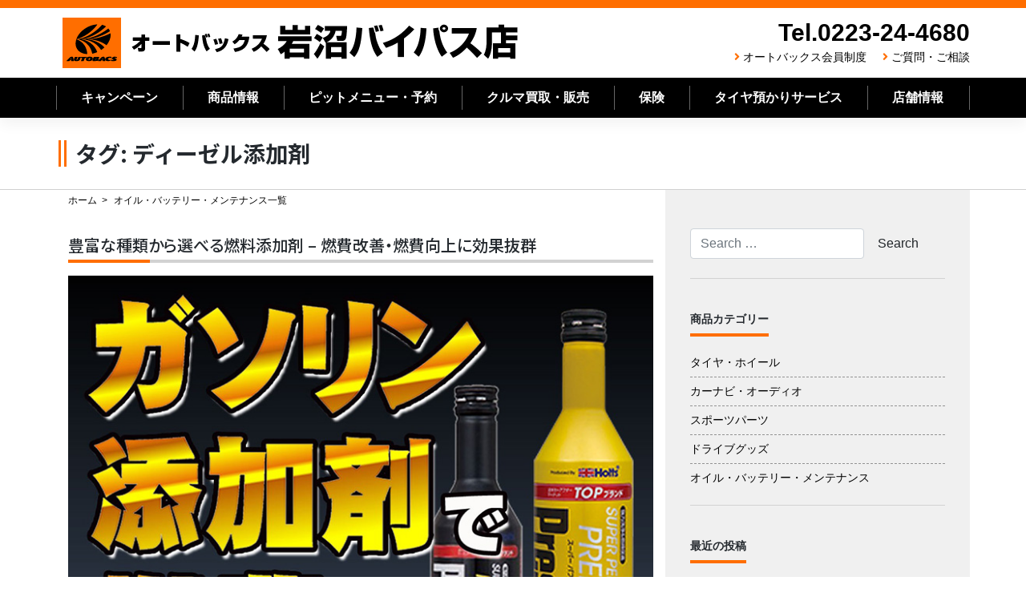

--- FILE ---
content_type: text/html; charset=UTF-8
request_url: https://ab-iwanuma.com/tag/%E3%83%87%E3%82%A3%E3%83%BC%E3%82%BC%E3%83%AB%E6%B7%BB%E5%8A%A0%E5%89%A4/
body_size: 15409
content:
<!--archive.php-->
<!--archive-oil_batt.php-->
<!--header.php-->
<!DOCTYPE html>
<html lang="ja">
<head>
    <meta charset="UTF-8">
    <meta name="viewport" content="width=device-width, initial-scale=1">
    <meta http-equiv="X-UA-Compatible" content="IE=edge">
    <link rel="shortcut icon" href="https://ab-iwanuma.com/favicon.ico" />
    <link rel="profile" href="http://gmpg.org/xfn/11">
    <link rel="pingback" href="https://ab-iwanuma.com/xmlrpc.php">
<title>ディーゼル添加剤 &#8211; オートバックス岩沼バイパス店</title>
<meta name='robots' content='max-image-preview:large' />
<link rel='dns-prefetch' href='//static.addtoany.com' />
<link rel='dns-prefetch' href='//cdn.jsdelivr.net' />
<link rel='dns-prefetch' href='//use.fontawesome.com' />
<link rel="alternate" type="application/rss+xml" title="オートバックス岩沼バイパス店 &raquo; フィード" href="https://ab-iwanuma.com/feed/" />
<link rel="alternate" type="application/rss+xml" title="オートバックス岩沼バイパス店 &raquo; コメントフィード" href="https://ab-iwanuma.com/comments/feed/" />
<link rel="alternate" type="application/rss+xml" title="オートバックス岩沼バイパス店 &raquo; ディーゼル添加剤 タグのフィード" href="https://ab-iwanuma.com/tag/%e3%83%87%e3%82%a3%e3%83%bc%e3%82%bc%e3%83%ab%e6%b7%bb%e5%8a%a0%e5%89%a4/feed/" />
<script type="text/javascript">
/* <![CDATA[ */
window._wpemojiSettings = {"baseUrl":"https:\/\/s.w.org\/images\/core\/emoji\/15.0.3\/72x72\/","ext":".png","svgUrl":"https:\/\/s.w.org\/images\/core\/emoji\/15.0.3\/svg\/","svgExt":".svg","source":{"concatemoji":"https:\/\/ab-iwanuma.com\/wp-includes\/js\/wp-emoji-release.min.js?ver=6.6.4"}};
/*! This file is auto-generated */
!function(i,n){var o,s,e;function c(e){try{var t={supportTests:e,timestamp:(new Date).valueOf()};sessionStorage.setItem(o,JSON.stringify(t))}catch(e){}}function p(e,t,n){e.clearRect(0,0,e.canvas.width,e.canvas.height),e.fillText(t,0,0);var t=new Uint32Array(e.getImageData(0,0,e.canvas.width,e.canvas.height).data),r=(e.clearRect(0,0,e.canvas.width,e.canvas.height),e.fillText(n,0,0),new Uint32Array(e.getImageData(0,0,e.canvas.width,e.canvas.height).data));return t.every(function(e,t){return e===r[t]})}function u(e,t,n){switch(t){case"flag":return n(e,"\ud83c\udff3\ufe0f\u200d\u26a7\ufe0f","\ud83c\udff3\ufe0f\u200b\u26a7\ufe0f")?!1:!n(e,"\ud83c\uddfa\ud83c\uddf3","\ud83c\uddfa\u200b\ud83c\uddf3")&&!n(e,"\ud83c\udff4\udb40\udc67\udb40\udc62\udb40\udc65\udb40\udc6e\udb40\udc67\udb40\udc7f","\ud83c\udff4\u200b\udb40\udc67\u200b\udb40\udc62\u200b\udb40\udc65\u200b\udb40\udc6e\u200b\udb40\udc67\u200b\udb40\udc7f");case"emoji":return!n(e,"\ud83d\udc26\u200d\u2b1b","\ud83d\udc26\u200b\u2b1b")}return!1}function f(e,t,n){var r="undefined"!=typeof WorkerGlobalScope&&self instanceof WorkerGlobalScope?new OffscreenCanvas(300,150):i.createElement("canvas"),a=r.getContext("2d",{willReadFrequently:!0}),o=(a.textBaseline="top",a.font="600 32px Arial",{});return e.forEach(function(e){o[e]=t(a,e,n)}),o}function t(e){var t=i.createElement("script");t.src=e,t.defer=!0,i.head.appendChild(t)}"undefined"!=typeof Promise&&(o="wpEmojiSettingsSupports",s=["flag","emoji"],n.supports={everything:!0,everythingExceptFlag:!0},e=new Promise(function(e){i.addEventListener("DOMContentLoaded",e,{once:!0})}),new Promise(function(t){var n=function(){try{var e=JSON.parse(sessionStorage.getItem(o));if("object"==typeof e&&"number"==typeof e.timestamp&&(new Date).valueOf()<e.timestamp+604800&&"object"==typeof e.supportTests)return e.supportTests}catch(e){}return null}();if(!n){if("undefined"!=typeof Worker&&"undefined"!=typeof OffscreenCanvas&&"undefined"!=typeof URL&&URL.createObjectURL&&"undefined"!=typeof Blob)try{var e="postMessage("+f.toString()+"("+[JSON.stringify(s),u.toString(),p.toString()].join(",")+"));",r=new Blob([e],{type:"text/javascript"}),a=new Worker(URL.createObjectURL(r),{name:"wpTestEmojiSupports"});return void(a.onmessage=function(e){c(n=e.data),a.terminate(),t(n)})}catch(e){}c(n=f(s,u,p))}t(n)}).then(function(e){for(var t in e)n.supports[t]=e[t],n.supports.everything=n.supports.everything&&n.supports[t],"flag"!==t&&(n.supports.everythingExceptFlag=n.supports.everythingExceptFlag&&n.supports[t]);n.supports.everythingExceptFlag=n.supports.everythingExceptFlag&&!n.supports.flag,n.DOMReady=!1,n.readyCallback=function(){n.DOMReady=!0}}).then(function(){return e}).then(function(){var e;n.supports.everything||(n.readyCallback(),(e=n.source||{}).concatemoji?t(e.concatemoji):e.wpemoji&&e.twemoji&&(t(e.twemoji),t(e.wpemoji)))}))}((window,document),window._wpemojiSettings);
/* ]]> */
</script>
<style id='wp-emoji-styles-inline-css' type='text/css'>

	img.wp-smiley, img.emoji {
		display: inline !important;
		border: none !important;
		box-shadow: none !important;
		height: 1em !important;
		width: 1em !important;
		margin: 0 0.07em !important;
		vertical-align: -0.1em !important;
		background: none !important;
		padding: 0 !important;
	}
</style>
<link rel='stylesheet' id='wp-block-library-css' href='https://ab-iwanuma.com/wp-includes/css/dist/block-library/style.min.css?ver=6.6.4' type='text/css' media='all' />
<style id='classic-theme-styles-inline-css' type='text/css'>
/*! This file is auto-generated */
.wp-block-button__link{color:#fff;background-color:#32373c;border-radius:9999px;box-shadow:none;text-decoration:none;padding:calc(.667em + 2px) calc(1.333em + 2px);font-size:1.125em}.wp-block-file__button{background:#32373c;color:#fff;text-decoration:none}
</style>
<style id='global-styles-inline-css' type='text/css'>
:root{--wp--preset--aspect-ratio--square: 1;--wp--preset--aspect-ratio--4-3: 4/3;--wp--preset--aspect-ratio--3-4: 3/4;--wp--preset--aspect-ratio--3-2: 3/2;--wp--preset--aspect-ratio--2-3: 2/3;--wp--preset--aspect-ratio--16-9: 16/9;--wp--preset--aspect-ratio--9-16: 9/16;--wp--preset--color--black: #000000;--wp--preset--color--cyan-bluish-gray: #abb8c3;--wp--preset--color--white: #ffffff;--wp--preset--color--pale-pink: #f78da7;--wp--preset--color--vivid-red: #cf2e2e;--wp--preset--color--luminous-vivid-orange: #ff6900;--wp--preset--color--luminous-vivid-amber: #fcb900;--wp--preset--color--light-green-cyan: #7bdcb5;--wp--preset--color--vivid-green-cyan: #00d084;--wp--preset--color--pale-cyan-blue: #8ed1fc;--wp--preset--color--vivid-cyan-blue: #0693e3;--wp--preset--color--vivid-purple: #9b51e0;--wp--preset--gradient--vivid-cyan-blue-to-vivid-purple: linear-gradient(135deg,rgba(6,147,227,1) 0%,rgb(155,81,224) 100%);--wp--preset--gradient--light-green-cyan-to-vivid-green-cyan: linear-gradient(135deg,rgb(122,220,180) 0%,rgb(0,208,130) 100%);--wp--preset--gradient--luminous-vivid-amber-to-luminous-vivid-orange: linear-gradient(135deg,rgba(252,185,0,1) 0%,rgba(255,105,0,1) 100%);--wp--preset--gradient--luminous-vivid-orange-to-vivid-red: linear-gradient(135deg,rgba(255,105,0,1) 0%,rgb(207,46,46) 100%);--wp--preset--gradient--very-light-gray-to-cyan-bluish-gray: linear-gradient(135deg,rgb(238,238,238) 0%,rgb(169,184,195) 100%);--wp--preset--gradient--cool-to-warm-spectrum: linear-gradient(135deg,rgb(74,234,220) 0%,rgb(151,120,209) 20%,rgb(207,42,186) 40%,rgb(238,44,130) 60%,rgb(251,105,98) 80%,rgb(254,248,76) 100%);--wp--preset--gradient--blush-light-purple: linear-gradient(135deg,rgb(255,206,236) 0%,rgb(152,150,240) 100%);--wp--preset--gradient--blush-bordeaux: linear-gradient(135deg,rgb(254,205,165) 0%,rgb(254,45,45) 50%,rgb(107,0,62) 100%);--wp--preset--gradient--luminous-dusk: linear-gradient(135deg,rgb(255,203,112) 0%,rgb(199,81,192) 50%,rgb(65,88,208) 100%);--wp--preset--gradient--pale-ocean: linear-gradient(135deg,rgb(255,245,203) 0%,rgb(182,227,212) 50%,rgb(51,167,181) 100%);--wp--preset--gradient--electric-grass: linear-gradient(135deg,rgb(202,248,128) 0%,rgb(113,206,126) 100%);--wp--preset--gradient--midnight: linear-gradient(135deg,rgb(2,3,129) 0%,rgb(40,116,252) 100%);--wp--preset--font-size--small: 13px;--wp--preset--font-size--medium: 20px;--wp--preset--font-size--large: 36px;--wp--preset--font-size--x-large: 42px;--wp--preset--spacing--20: 0.44rem;--wp--preset--spacing--30: 0.67rem;--wp--preset--spacing--40: 1rem;--wp--preset--spacing--50: 1.5rem;--wp--preset--spacing--60: 2.25rem;--wp--preset--spacing--70: 3.38rem;--wp--preset--spacing--80: 5.06rem;--wp--preset--shadow--natural: 6px 6px 9px rgba(0, 0, 0, 0.2);--wp--preset--shadow--deep: 12px 12px 50px rgba(0, 0, 0, 0.4);--wp--preset--shadow--sharp: 6px 6px 0px rgba(0, 0, 0, 0.2);--wp--preset--shadow--outlined: 6px 6px 0px -3px rgba(255, 255, 255, 1), 6px 6px rgba(0, 0, 0, 1);--wp--preset--shadow--crisp: 6px 6px 0px rgba(0, 0, 0, 1);}:where(.is-layout-flex){gap: 0.5em;}:where(.is-layout-grid){gap: 0.5em;}body .is-layout-flex{display: flex;}.is-layout-flex{flex-wrap: wrap;align-items: center;}.is-layout-flex > :is(*, div){margin: 0;}body .is-layout-grid{display: grid;}.is-layout-grid > :is(*, div){margin: 0;}:where(.wp-block-columns.is-layout-flex){gap: 2em;}:where(.wp-block-columns.is-layout-grid){gap: 2em;}:where(.wp-block-post-template.is-layout-flex){gap: 1.25em;}:where(.wp-block-post-template.is-layout-grid){gap: 1.25em;}.has-black-color{color: var(--wp--preset--color--black) !important;}.has-cyan-bluish-gray-color{color: var(--wp--preset--color--cyan-bluish-gray) !important;}.has-white-color{color: var(--wp--preset--color--white) !important;}.has-pale-pink-color{color: var(--wp--preset--color--pale-pink) !important;}.has-vivid-red-color{color: var(--wp--preset--color--vivid-red) !important;}.has-luminous-vivid-orange-color{color: var(--wp--preset--color--luminous-vivid-orange) !important;}.has-luminous-vivid-amber-color{color: var(--wp--preset--color--luminous-vivid-amber) !important;}.has-light-green-cyan-color{color: var(--wp--preset--color--light-green-cyan) !important;}.has-vivid-green-cyan-color{color: var(--wp--preset--color--vivid-green-cyan) !important;}.has-pale-cyan-blue-color{color: var(--wp--preset--color--pale-cyan-blue) !important;}.has-vivid-cyan-blue-color{color: var(--wp--preset--color--vivid-cyan-blue) !important;}.has-vivid-purple-color{color: var(--wp--preset--color--vivid-purple) !important;}.has-black-background-color{background-color: var(--wp--preset--color--black) !important;}.has-cyan-bluish-gray-background-color{background-color: var(--wp--preset--color--cyan-bluish-gray) !important;}.has-white-background-color{background-color: var(--wp--preset--color--white) !important;}.has-pale-pink-background-color{background-color: var(--wp--preset--color--pale-pink) !important;}.has-vivid-red-background-color{background-color: var(--wp--preset--color--vivid-red) !important;}.has-luminous-vivid-orange-background-color{background-color: var(--wp--preset--color--luminous-vivid-orange) !important;}.has-luminous-vivid-amber-background-color{background-color: var(--wp--preset--color--luminous-vivid-amber) !important;}.has-light-green-cyan-background-color{background-color: var(--wp--preset--color--light-green-cyan) !important;}.has-vivid-green-cyan-background-color{background-color: var(--wp--preset--color--vivid-green-cyan) !important;}.has-pale-cyan-blue-background-color{background-color: var(--wp--preset--color--pale-cyan-blue) !important;}.has-vivid-cyan-blue-background-color{background-color: var(--wp--preset--color--vivid-cyan-blue) !important;}.has-vivid-purple-background-color{background-color: var(--wp--preset--color--vivid-purple) !important;}.has-black-border-color{border-color: var(--wp--preset--color--black) !important;}.has-cyan-bluish-gray-border-color{border-color: var(--wp--preset--color--cyan-bluish-gray) !important;}.has-white-border-color{border-color: var(--wp--preset--color--white) !important;}.has-pale-pink-border-color{border-color: var(--wp--preset--color--pale-pink) !important;}.has-vivid-red-border-color{border-color: var(--wp--preset--color--vivid-red) !important;}.has-luminous-vivid-orange-border-color{border-color: var(--wp--preset--color--luminous-vivid-orange) !important;}.has-luminous-vivid-amber-border-color{border-color: var(--wp--preset--color--luminous-vivid-amber) !important;}.has-light-green-cyan-border-color{border-color: var(--wp--preset--color--light-green-cyan) !important;}.has-vivid-green-cyan-border-color{border-color: var(--wp--preset--color--vivid-green-cyan) !important;}.has-pale-cyan-blue-border-color{border-color: var(--wp--preset--color--pale-cyan-blue) !important;}.has-vivid-cyan-blue-border-color{border-color: var(--wp--preset--color--vivid-cyan-blue) !important;}.has-vivid-purple-border-color{border-color: var(--wp--preset--color--vivid-purple) !important;}.has-vivid-cyan-blue-to-vivid-purple-gradient-background{background: var(--wp--preset--gradient--vivid-cyan-blue-to-vivid-purple) !important;}.has-light-green-cyan-to-vivid-green-cyan-gradient-background{background: var(--wp--preset--gradient--light-green-cyan-to-vivid-green-cyan) !important;}.has-luminous-vivid-amber-to-luminous-vivid-orange-gradient-background{background: var(--wp--preset--gradient--luminous-vivid-amber-to-luminous-vivid-orange) !important;}.has-luminous-vivid-orange-to-vivid-red-gradient-background{background: var(--wp--preset--gradient--luminous-vivid-orange-to-vivid-red) !important;}.has-very-light-gray-to-cyan-bluish-gray-gradient-background{background: var(--wp--preset--gradient--very-light-gray-to-cyan-bluish-gray) !important;}.has-cool-to-warm-spectrum-gradient-background{background: var(--wp--preset--gradient--cool-to-warm-spectrum) !important;}.has-blush-light-purple-gradient-background{background: var(--wp--preset--gradient--blush-light-purple) !important;}.has-blush-bordeaux-gradient-background{background: var(--wp--preset--gradient--blush-bordeaux) !important;}.has-luminous-dusk-gradient-background{background: var(--wp--preset--gradient--luminous-dusk) !important;}.has-pale-ocean-gradient-background{background: var(--wp--preset--gradient--pale-ocean) !important;}.has-electric-grass-gradient-background{background: var(--wp--preset--gradient--electric-grass) !important;}.has-midnight-gradient-background{background: var(--wp--preset--gradient--midnight) !important;}.has-small-font-size{font-size: var(--wp--preset--font-size--small) !important;}.has-medium-font-size{font-size: var(--wp--preset--font-size--medium) !important;}.has-large-font-size{font-size: var(--wp--preset--font-size--large) !important;}.has-x-large-font-size{font-size: var(--wp--preset--font-size--x-large) !important;}
:where(.wp-block-post-template.is-layout-flex){gap: 1.25em;}:where(.wp-block-post-template.is-layout-grid){gap: 1.25em;}
:where(.wp-block-columns.is-layout-flex){gap: 2em;}:where(.wp-block-columns.is-layout-grid){gap: 2em;}
:root :where(.wp-block-pullquote){font-size: 1.5em;line-height: 1.6;}
</style>
<link rel='stylesheet' id='wp-pagenavi-css' href='https://ab-iwanuma.com/wp-content/plugins/wp-pagenavi/pagenavi-css.css?ver=2.70' type='text/css' media='all' />
<link rel='stylesheet' id='stylesheet-css' href='https://cdn.jsdelivr.net/npm/bootstrap@4.6.1/dist/css/bootstrap.min.css?ver=6.6.4' type='text/css' media='all' />
<link rel='stylesheet' id='wp-bootstrap-pro-fontawesome-cdn-css' href='https://use.fontawesome.com/releases/v5.1.0/css/all.css?ver=6.6.4' type='text/css' media='all' />
<link rel='stylesheet' id='wp-bootstrap-starter-style-css' href='https://ab-iwanuma.com/wp-content/themes/wp-bootstrap-autobacs/style.css?ver=6.6.4' type='text/css' media='all' />
<link rel='stylesheet' id='addtoany-css' href='https://ab-iwanuma.com/wp-content/plugins/add-to-any/addtoany.min.css?ver=1.16' type='text/css' media='all' />
<script type="text/javascript" id="addtoany-core-js-before">
/* <![CDATA[ */
window.a2a_config=window.a2a_config||{};a2a_config.callbacks=[];a2a_config.overlays=[];a2a_config.templates={};a2a_localize = {
	Share: "共有",
	Save: "ブックマーク",
	Subscribe: "購読",
	Email: "メール",
	Bookmark: "ブックマーク",
	ShowAll: "すべて表示する",
	ShowLess: "小さく表示する",
	FindServices: "サービスを探す",
	FindAnyServiceToAddTo: "追加するサービスを今すぐ探す",
	PoweredBy: "Powered by",
	ShareViaEmail: "メールでシェアする",
	SubscribeViaEmail: "メールで購読する",
	BookmarkInYourBrowser: "ブラウザにブックマーク",
	BookmarkInstructions: "このページをブックマークするには、 Ctrl+D または \u2318+D を押下。",
	AddToYourFavorites: "お気に入りに追加",
	SendFromWebOrProgram: "任意のメールアドレスまたはメールプログラムから送信",
	EmailProgram: "メールプログラム",
	More: "詳細&#8230;",
	ThanksForSharing: "共有ありがとうございます !",
	ThanksForFollowing: "フォローありがとうございます !"
};
/* ]]> */
</script>
<script type="text/javascript" async src="https://static.addtoany.com/menu/page.js" id="addtoany-core-js"></script>
<script type="text/javascript" src="https://ab-iwanuma.com/wp-includes/js/jquery/jquery.min.js?ver=3.7.1" id="jquery-core-js"></script>
<script type="text/javascript" src="https://ab-iwanuma.com/wp-includes/js/jquery/jquery-migrate.min.js?ver=3.4.1" id="jquery-migrate-js"></script>
<script type="text/javascript" async src="https://ab-iwanuma.com/wp-content/plugins/add-to-any/addtoany.min.js?ver=1.1" id="addtoany-jquery-js"></script>
<!--[if lt IE 9]>
<script type="text/javascript" src="https://ab-iwanuma.com/wp-content/themes/wp-bootstrap-autobacs/inc/assets/js/html5.js?ver=3.7.0" id="html5hiv-js"></script>
<![endif]-->
<link rel="https://api.w.org/" href="https://ab-iwanuma.com/wp-json/" /><link rel="alternate" title="JSON" type="application/json" href="https://ab-iwanuma.com/wp-json/wp/v2/tags/153" /><link rel="EditURI" type="application/rsd+xml" title="RSD" href="https://ab-iwanuma.com/xmlrpc.php?rsd" />
    <style type="text/css">
        #page-sub-header { background: #fff; }
    </style>
    <link rel='stylesheet'  href='https://ab-iwanuma.com/wp-content/themes/wp-bootstrap-autobacs/common.css?ver=20260126111331' type='text/css'>
<link rel='stylesheet'  href='https://autobacs-tohoku.com/common/css/style.css?ver=20260126111331' type='text/css'>
<link rel="stylesheet" href="https://use.fontawesome.com/releases/v5.7.0/css/all.css" integrity="sha384-lZN37f5QGtY3VHgisS14W3ExzMWZxybE1SJSEsQp9S+oqd12jhcu+A56Ebc1zFSJ" crossorigin="anonymous">
<link href="https://fonts.googleapis.com/css?family=Noto+Sans+JP:500,700,900&amp;subset=japanese" rel="stylesheet">
<script src="https://ajax.googleapis.com/ajax/libs/jquery/3.3.1/jquery.min.js"></script>
<script type="text/javascript">
$('.toggle_switch').on('click',function(){
  $(this).toggleClass('open');
  $(this).next('.toggle_contents').slideToggle();
});
</script>
<script type="text/javascript">
    $(function() {
    var topBtn = $('#page-top');    
    topBtn.hide();
    //スクロールが100に達したらボタン表示
    $(window).scroll(function () {
        if ($(this).scrollTop() > 100) {
            topBtn.fadeIn();
        } else {
            topBtn.fadeOut();
        }
    });
    //スクロールしてトップ
    topBtn.click(function () {
        $('body,html').animate({
            scrollTop: 0
        }, 500);
        return false;
    });
});
</script>
<script type="text/javascript">
jQuery(document).ready(function($){
jQuery('a[href^="http"]').not('[href*="https://ab-iwanuma.com/"]').click(function(){
window.open(this.href, '');
return false;});
});
</script>
<!--20200827start--><!--
    -->
<!--20200827end-->
<!-- Global site tag (gtag.js) - Google Analytics -->
<script async src="https://www.googletagmanager.com/gtag/js?id=UA-136497475-5"></script>
<script>
  window.dataLayer = window.dataLayer || [];
  function gtag(){dataLayer.push(arguments);}
  gtag('js', new Date());

  gtag('config', 'UA-136497475-5');
</script>
	
<!-- Google tag (gtag.js) -->
<script async src="https://www.googletagmanager.com/gtag/js?id=G-YBH7LYBB17"></script>
<script>
  window.dataLayer = window.dataLayer || [];
  function gtag(){dataLayer.push(arguments);}
  gtag('js', new Date());

  gtag('config', 'G-YBH7LYBB17');
</script>

<!--tsunagu-search-tag-->
<script async defer type="text/javascript" src="https://ik1-438-51139.vs.sakura.ne.jp/uberallschema/tag?privateKey=nh83ucaOSs/TXmsGpNKC1Oq2Sba2P445sSMjpvBPpoZgjj1mIE7voxwcSCG8c4w4MFT2iEruhBplCsr2SWGOoD/3SxHCTAIyxfWMyUompjDlTGKrmI0Y9e6JGtEtWC1KpD/nRUHKyWiqsNhQj5trSVxhPFfOKgjQJ3sM1JRlRm2DPvx84yzNWg==&id=2852790"></script>

	</head>

<body class="archive tag tag-153 group-blog hfeed">
<div id="page" class="site">
	<a class="skip-link screen-reader-text" href="#content">Skip to content</a>
    	<header id="masthead" class="site-header navbar-static-top navbar-light" role="banner">
        <div class="container">
            <div class="row">
            <nav class="navbar navbar-expand-xl p-0">
                <div class="navbar-brand">
                                            <a class="site-title" href="https://ab-iwanuma.com/">オートバックス岩沼バイパス店</a>
                    
                </div>
                <div class="ml-auto d-none d-xl-block" style="justify-content:flex-end;">
                    <div class="headr_tel">Tel.0223-24-4680</div>
                    <div class="header_sub_navi">
                        <!--<i class="fas fa-angle-right"></i><a href="https://ab-iwanuma.com/category/staff_blog/">スタッフブログ</a>-->
                        <i class="fas fa-angle-right"></i><a href="https://www.autobacs.com/membership/top.html">オートバックス会員制度</a>
                        <i class="fas fa-angle-right"></i><a href="https://ab-iwanuma.com/questions_and_inquiries/">ご質問・ご相談</a>
                    </div>
                </div>
                <button class="navbar-toggler tel-btn ml-auto" type="button" onClick="location.href='tel:0223244680'"><i class="fas fa-phone-volume"></i><br>TEL</button>
                <button class="navbar-toggler" type="button" data-toggle="collapse" data-target="#main-nav" aria-controls="" aria-expanded="false" aria-label="Toggle navigation"><i class="fas fa-bars"></i>MENU</button>

                <div id="main-nav" class="collapse navbar-collapse justify-content-end"><ul id="menu-menu-1" class="navbar-nav"><li id="menu-item-97" class="nav-item menu-item menu-item-type-post_type menu-item-object-page menu-item-97"><a title="キャンペーン" href="https://ab-iwanuma.com/campaign_list/" class="nav-link">キャンペーン</a></li>
<li id="menu-item-139" class="nav-item menu-item menu-item-type-post_type menu-item-object-page menu-item-139"><a title="商品情報" href="https://ab-iwanuma.com/product_information_list/" class="nav-link">商品情報</a></li>
<li id="menu-item-403" class="nav-item menu-item menu-item-type-post_type menu-item-object-page menu-item-has-children menu-item-403 dropdown"><a title="ピットメニュー・予約" href="#" data-toggle="dropdown" class="dropdown-toggle nav-link" aria-haspopup="true">ピットメニュー・予約 <span class="caret"></span></a>
<ul role="menu" class=" dropdown-menu">
	<li id="menu-item-412" class="nav-item menu-item menu-item-type-post_type menu-item-object-page menu-item-412"><a title="ピット作業予約" href="https://ab-iwanuma.com/pit-service/pitmenu_reservation/" class="dropdown-item">ピット作業予約</a></li>
	<li id="menu-item-406" class="nav-item menu-item menu-item-type-post_type menu-item-object-page menu-item-406"><a title="車検・法定12ヶ月点検" href="https://ab-iwanuma.com/pit-service/vehicle-inspection/" class="dropdown-item">車検・法定12ヶ月点検</a></li>
	<li id="menu-item-405" class="nav-item menu-item menu-item-type-post_type menu-item-object-page menu-item-405"><a title="ピットメニュー" href="https://ab-iwanuma.com/pit-service/pit-menu/" class="dropdown-item">ピットメニュー</a></li>
	<li id="menu-item-404" class="nav-item menu-item menu-item-type-post_type menu-item-object-page menu-item-404"><a title="ピット作業価格" href="https://ab-iwanuma.com/pit-service/working-price/" class="dropdown-item">ピット作業価格</a></li>
</ul>
</li>
<li id="menu-item-137" class="nav-item menu-item menu-item-type-post_type menu-item-object-page menu-item-137"><a title="クルマ買取・販売" href="https://ab-iwanuma.com/cars/" class="nav-link">クルマ買取・販売</a></li>
<li id="menu-item-2420" class="nav-item menu-item menu-item-type-post_type menu-item-object-page menu-item-2420"><a title="保険" href="https://ab-iwanuma.com/insurance/" class="nav-link">保険</a></li>
<li id="menu-item-409" class="nav-item menu-item menu-item-type-post_type menu-item-object-page menu-item-409"><a title="タイヤ預かりサービス" href="https://ab-iwanuma.com/shop_information/tire-deposit/" class="nav-link">タイヤ預かりサービス</a></li>
<li id="menu-item-407" class="nav-item menu-item menu-item-type-post_type menu-item-object-page menu-item-has-children menu-item-407 dropdown"><a title="店舗情報" href="#" data-toggle="dropdown" class="dropdown-toggle nav-link" aria-haspopup="true">店舗情報 <span class="caret"></span></a>
<ul role="menu" class=" dropdown-menu">
	<li id="menu-item-411" class="nav-item menu-item menu-item-type-post_type menu-item-object-page menu-item-411"><a title="店舗・地図" href="https://ab-iwanuma.com/shop_information/shop-map/" class="dropdown-item">店舗・地図</a></li>
	<li id="menu-item-410" class="nav-item menu-item menu-item-type-post_type menu-item-object-page menu-item-410"><a title="LINEお友だち募集　" href="https://ab-iwanuma.com/shop_information/line/" class="dropdown-item">LINEお友だち募集　</a></li>
	<li id="menu-item-408" class="nav-item menu-item menu-item-type-post_type menu-item-object-page menu-item-408"><a title="安心のサービス" href="https://ab-iwanuma.com/shop_information/reliable/" class="dropdown-item">安心のサービス</a></li>
</ul>
</li>
<li id="menu-item-1129" class="nav-item menu-item menu-item-type-custom menu-item-object-custom menu-item-1129"><a title="オートバックス会員制度" href="https://www.autobacs.com/membership/top.html" class="nav-link">オートバックス会員制度</a></li>
<li id="menu-item-458" class="nav-item menu-item menu-item-type-post_type menu-item-object-page menu-item-458"><a title="ご質問・ご相談" href="https://ab-iwanuma.com/questions_and_inquiries/" class="nav-link">ご質問・ご相談</a></li>
<li id="menu-item-459" class="nav-item menu-item menu-item-type-post_type menu-item-object-page menu-item-459"><a title="プライバシーポリシー" href="https://ab-iwanuma.com/privacy/" class="nav-link">プライバシーポリシー</a></li>
<li id="menu-item-460" class="nav-item menu-item menu-item-type-post_type menu-item-object-page menu-item-460"><a title="サイトマップ" href="https://ab-iwanuma.com/sitemap/" class="nav-link">サイトマップ</a></li>
</ul></div>
            </nav>
        </div>
        </div>
        <div class="d-none d-lg-block" style="height:50px;background-color:#000000;color:#FFFFFF;">
                <div class="container">
                    <div class="row">
                        <ul class="main_navi">
                            <li><a href="https://ab-iwanuma.com/campaign_list/">キャンペーン</a></li>
                            <li><a href="https://ab-iwanuma.com/product_information_list/">商品情報</a></li>
                            <li class="btn-child-navi"><a href="#" class="init-bottom">ピットメニュー・予約</a>
                                <ul class="child-navi">
                                    <li><a href="https://ab-iwanuma.com/pit-service/">ピットメニュー・予約トップ</a></li>
                                    <li><a href="https://ab-iwanuma.com/pit-service/pitmenu_reservation/">ピット作業予約</a></li>
                                    <li><a href="https://ab-iwanuma.com/pit-service/vehicle-inspection/">車検・法定12ヶ月点検</a></li>
                                    <li><a href="https://ab-iwanuma.com/pit-service/pit-menu/">ピットメニュー</a></li>
                                    <li><a href="https://ab-iwanuma.com/pit-service/working-price/">ピット作業価格</a></li>
                                </ul></li>
                            <li><a href="https://ab-iwanuma.com/cars/">クルマ買取・販売</a></li>
                            <li><a href="https://ab-iwanuma.com/insurance/">保険</a></li>
                            <li><a href="https://ab-iwanuma.com/shop_information/tire-deposit/">タイヤ預かりサービス</a></li>
                            <li class="btn-child-navi"><a href="#" class="init-bottom">店舗情報</a>
                                <ul class="child-navi">
                                    <li><a href="https://ab-iwanuma.com/shop_information/">店舗情報トップ</a></li>
                                    <li><a href="https://ab-iwanuma.com/shop_information/shop-map/">店舗・地図</a></li>
                                    <li><a href="https://ab-iwanuma.com/shop_information/line/">LINEお友だち募集</a></li>
                                    <li><a href="https://ab-iwanuma.com/shop_information/reliable/">安心のサービス</a></li>
                                </ul></li>
                        </ul>
                    </div>
                </div>
        </div>
	</header><!-- #masthead -->
    	<div id="content" class="site-content">
		<div class="container-fluid">
			<div class="row">
                
	</div>
</div>

<div class="section_back_06">
	<div class="container">
		<div class="row">
			<header class="page-header">
				<h1 class="page-title">タグ: <span>ディーゼル添加剤</span></h1>			</header><!-- .page-header -->
		</div>
	</div>
</div>
<div class="container">
	<div class="row">
	<section id="primary" class="content-area col-sm-12 col-lg-8">
			<ul class="breadcrumb_list mb-3">
				<li><a href="https://ab-iwanuma.com/">ホーム</a></li>
				<li>オイル・バッテリー・メンテナンス一覧</li>
			</ul>
		<main id="main" class="site-main" role="main">

		


			<!--content-oil_batt.php-->

<article id="post-4016" class="post-4016 post type-post status-publish format-standard has-post-thumbnail hentry category-oil_batt tag-27 tag-152 tag-153 tag-154 tag-155 tag-156">

	<header class="entry-header">
		<h2 class="entry-title"><a href="https://ab-iwanuma.com/product_information/oil_batt/4016/" rel="bookmark">豊富な種類から選べる燃料添加剤 &#8211; 燃費改善・燃費向上に効果抜群</a></h2>
			</header><!-- .entry-header -->
	<div class="entry-content">
		<div class="row">
    <div class="col-12 mb-5">
        <img decoding="async" src="https://ab-iwanuma.com/wp-content/uploads/2022/07/ia_goods2206_04a.jpg" alt="オートバックス 豊富な種類から選べる燃料添加剤" class="img-fluid">
    </div>
    <div class="col-12 mb-5">
        <p class="text-md-center mb-0"><span class="text-xlb-red">ガソリン・軽油に混ぜるだけ！簡単に効果を発揮する<br class="d-none d-md-inline">燃料添加剤を多数ラインナップしています。</span></p>
    </div>
</div>

<div class="row">
    <div class="col-12 mb-5 pb-5">
        <p class="mb-0">
            <span class="text-red"><strong>あなたの愛車に燃料添加剤を使ったことはありますか？</strong></span><span class="text-b">オートバックスでは、愛車の状態をより良く保つことができるだけでなく、混ぜるだけで簡単に燃費改善・燃費向上できる燃料添加剤を多数ご用意しています。</span>
        </p>
    </div>
</div>

<div class="row">
    <div class="col-12 mb-5 text-center">
        <p class="mb-0">
            <span class="text-xlb-black">燃料添加剤とは</span>
        </p>
    </div>
</div>

<div class="row">
    <div class="col-12 col-md-6 mb-3">
        <img decoding="async" src="https://ab-iwanuma.com/wp-content/uploads/2022/07/ia_goods2206_03b.jpg" alt="" class="img-fluid">
    </div>
    <div class="col-12 col-md-6 mb-3">
        <p>
            <span class="text-red"><strong>ガソリンや軽油の燃料給油時に添加剤を一緒に入れるだけで走りが変わる！</strong></span>
        </p>
        <p>
            ガソリンや軽油を燃焼させた時に出るカーボン・スラッジなどの汚れは、走行距離が増えるにつれてエンジン内部のピストンやシリンダーなどに蓄積して、その摩擦抵抗によってエンジンが持っている本来の力を低下させます。
        </p>
        <p class="mb-0">
            それを解消するのがガソリン添加剤・ディーゼル添加剤などの燃料添加剤です。
        </p>
    </div>
    <div class="col-12 mb-5">
        <p class="mb-0">
            ガソリンや軽油の燃料給油時に添加剤を一緒に入れるだけ。カーボン・スラッジなどの汚れを洗浄して、燃費向上・パワー回復・エンジン不調の改善・排気ガスのクリーン化などの効果を得ることができます。
        </p>
    </div>
</div>

<div class="row">
    <div class="col-12 mb-3">
        <div style="background-color:#EEEEEE;" class="p-3">
            <div class="row">
                <div class="col-12 mb-2">
                    <p class="mb-0">
                        <span class="text-b">吸気バルブ</span>
                    </p>
                </div>
                <div class="col-12 mb-3">
                    <img decoding="async" src="https://ab-iwanuma.com/wp-content/uploads/2022/07/ia_goods2206_03z_01.png" alt="" class="img-fluid">
                </div>
                <div class="col-12 mb-2">
                    <p class="mb-0">
                        <span class="text-b">ピストンヘッド</span>
                    </p>
                </div>
                <div class="col-12 mb-3">
                    <img decoding="async" src="https://ab-iwanuma.com/wp-content/uploads/2022/07/ia_goods2206_03z_02.png" alt="" class="img-fluid">
                </div>
                <div class="col-12">
                    <p class="mb-0">
                        画像引用：<a href="https://d1-chemical.com/sod1-fuel-g">SOD-1 FuelG公式サイト[https://d1-chemical.com/sod1-fuel-g]</a>
                    </p>
                </div>
            </div>
        </div>
    </div>
</div>

<div class="row">
    <div class="col-12 mb-5 pb-5">
        <p class="mb-0">
            効果や入れる量は製品によって異なるので事前に確認しましょう。
        </p>
    </div>
</div>

<div class="row">
    <div class="col-12 mb-5 text-center">
        <p class="mb-0">
            <span class="text-xlb-black">人気の燃料添加剤</span>
        </p>
    </div>
</div>

<div class="row">
    <div class="col-12 col-md-4 mb-3 mb-md-5 pb-md-4">
        <a href="https://www.wako-chemical.co.jp/products/recommendation/Fyuel.html">
            <img decoding="async" src="https://ab-iwanuma.com/wp-content/uploads/2022/07/ia_goods2206_03e.jpg" alt="ワコーズ フューエルワン" class="img-fluid border">
        </a>
    </div>
    <div class="col-12 col-md-8 mb-5 pb-4">
        <div class="bg_black bg-danger">
            ガソリン添加剤
        </div>
        <div class="bg_black bg-success">
            ディーゼル添加剤 
        </div>
        <p>
            <a href="https://www.wako-chemical.co.jp/products/recommendation/Fyuel.html">WAKO&#8217;S F-1 FUEL1 <br>&#8211; ワコーズ フューエルワン</a><br>
            <span class="text-red"><strong>税込1,980円</strong></span>
        </p>
        <p>
            ガソリン車・ディーゼル車に使える燃料添加剤。
        </p>
        <p class="mb-0">
            <span class="text-b">成分・効果</span><br>
            コーティング成分・洗浄成分・汚れ再付着防止成分・パワー/レスポンス回復・排ガスクリーン・燃料系統の防腐
        </p>
    </div>
</div>

<div class="row">
    <div class="col-12 col-md-4 mb-3 mb-md-5 pb-md-4">
        <a href="https://www.wako-chemical.co.jp/">
            <img decoding="async" src="https://ab-iwanuma.com/wp-content/uploads/2022/07/ia_goods2206_03f.jpg" alt="ワコーズ フューエルツー" class="img-fluid border">
        </a>
    </div>
    <div class="col-12 col-md-8 mb-5 pb-4">
        <div class="bg_black bg-danger">
            ガソリン添加剤
        </div>
        <div class="bg_black bg-success">
            ディーゼル添加剤 
        </div>
        <p>
            <a href="https://www.wako-chemical.co.jp/">WAKO&#8217;S F-2 FUEL2 <br>&#8211; ワコーズ フューエルツー</a><br>
            <span class="text-red"><strong>税込1,980円</strong></span>
        </p>
        <p>
            燃料ライン・排出ガスライン系の機能維持メンテナンス剤。
        </p>
        <p class="mb-0">
            <span class="text-b">成分・効果</span><br>
            機械保護・PN[黒煙]軽減・汚れ再付着防止成分
        </p>
    </div>
</div>

<div class="row">
    <div class="col-12 col-md-4 mb-3 mb-md-5 pb-md-4">
        <a href="https://www.wako-chemical.co.jp/core601/product-info/">
            <img decoding="async" src="https://ab-iwanuma.com/wp-content/uploads/2022/07/ia_goods2206_03h.jpg" alt="ワコーズ コア601" class="img-fluid border">
        </a>
    </div>
    <div class="col-12 col-md-8 mb-5 pb-4">
        <div class="bg_black bg-danger">
            ガソリン添加剤
        </div>
        <p>
            <a href="https://www.wako-chemical.co.jp/core601/product-info/">WAKO&#8217;S CR601 CORE601 <br>&#8211; ワコーズ コア601</a><br>
            <span class="text-red"><strong>税込3,630円</strong></span>
        </p>
        <p>
            エンジンフィーリングやパワー・トルクを向上する究極のガソリン燃料添加剤。
        </p>
        <p class="mb-0">
            <span class="text-b">成分・効果</span><br>
            パワー/トルク向上・洗浄効果・機械保護
        </p>
    </div>
</div>

<div class="row">
    <div class="col-12 col-md-4 mb-3 mb-md-5 pb-md-4">
        <a href="https://www.holts.co.jp/prods-detail/?spo=s_on&#038;id=1768">
            <img decoding="async" src="https://ab-iwanuma.com/wp-content/uploads/2022/07/ia_goods2206_03g.jpg" alt="ホルツ プレストンスーパーパフォーマンスプレミアム" class="img-fluid border">
        </a>
    </div>
    <div class="col-12 col-md-8 mb-5 pb-4">
        <div class="bg_black bg-danger">
            ガソリン添加剤
        </div>
        <p>
            <a href="https://www.holts.co.jp/prods-detail/?spo=s_on&#038;id=1768">Holts Prestone SUPER RERFORMANCE PREMIUM <br>&#8211; ホルツ プレストンスーパーパフォーマンスプレミアム</a><br>
            <span class="text-red"><strong>お買い得2本セット税込3,188円/1本税込1,978円</strong></span>
        </p>
        <p>
            強力洗浄＆燃焼促進のW効果、2本連続使用でより効果的。
        </p>
        <p class="mb-0">
            <span class="text-b">成分・効果</span><br>
            洗浄成分・汚れ再付着防止成分・パワー/レスポンス回復・排ガスクリーン・燃料系統の防腐
        </p>
    </div>
</div>

<div class="row">
    <div class="col-12 mb-5 pb-4">
        <div style="background-color:#EEEEEE;" class="p-3">
            <div class="row">
                <div class="col-12">
                    <div class="mov16_9 mb-3">
                    <iframe width="560" height="315" src="https://www.youtube.com/embed/hxeGjwhPmak" title="YouTube video player" frameborder="0" allow="accelerometer; autoplay; clipboard-write; encrypted-media; gyroscope; picture-in-picture" allowfullscreen></iframe>
                </div>
                    <p class="mb-0">ガソリン添加剤って効果あるの？プレストンのガソリン添加剤を使って検証みた！</p>
                </div>
            </div>
        </div>
    </div>
</div>

<div class="row">
    <div class="col-12 col-md-4 mb-3 mb-md-5 pb-md-4">
        <a href="https://www.holts.co.jp/prods-detail/?spo=s_on&#038;id=1790">
            <img decoding="async" src="https://ab-iwanuma.com/wp-content/uploads/2022/07/ia_goods2206_04b.jpg" alt="ホルツ プレストンスーパーパフォーマンスプレミアム軽自動車用" class="img-fluid border">
        </a>
    </div>
    <div class="col-12 col-md-8 mb-5 pb-4">
        <div class="bg_black bg-danger">
            ガソリン添加剤
        </div>
        <p>
            <a href="https://www.holts.co.jp/prods-detail/?spo=s_on&#038;id=1790">Holts Prestone SUPER RERFORMANCE PREMIUM 軽自動車用 <br>&#8211; ホルツ プレストンスーパーパフォーマンスプレミアム軽自動車用</a><br>
            <span class="text-red"><strong>税込1,648円</strong></span>
        </p>
        <p>
           軽自動車＆バイク用。強力洗浄＆燃焼促進のW効果、2本連続使用でより効果的。
        </p>
        <p class="mb-0">
            <span class="text-b">成分・効果</span><br>
            洗浄成分・汚れ再付着防止成分・パワー/レスポンス回復・排ガスクリーン・燃料系統の防腐
        </p>
    </div>
</div>

<div class="row">
    <div class="col-12 col-md-4 mb-3 mb-md-5 pb-md-4">
        <a href="https://www.surluster.jp/product/loop/fuel/">
            <img decoding="async" src="https://ab-iwanuma.com/wp-content/uploads/2022/07/ia_goods2206_03c.jpg" alt="シュアラスター ループパワーショット" class="img-fluid border">
        </a>
    </div>
    <div class="col-12 col-md-8 mb-5 pb-4">
        <div class="bg_black bg-danger">
            ガソリン添加剤
        </div>
        <p>
            <a href="https://www.surluster.jp/product/loop/fuel/">SurLuster LOOP POWER SHOT <br>&#8211; シュアラスター ループパワーショット</a><br>
            <span class="text-red"><strong>税込1,980円</strong></span>
        </p>
        <p>
            2021年みんカラレビュー評価第1位。高出力車・輸入車ユーザーの方、普段から走行距離が多い方、休暇でロングドライブの予定がある方におすすめ。
        </p>
        <p class="mb-0">
            <span class="text-b">成分・効果</span><br>
            コーティング成分・洗浄成分・汚れ再付着防止成分・パワー/レスポンス回復・排ガスクリーン・燃料系統の防腐
        </p>
    </div>
</div>

<div class="row">
    <div class="col-12 col-md-4 mb-3 mb-md-5 pb-md-4">
        <a href="https://www.surluster.jp/product/loop/fuel/">
            <img decoding="async" src="https://ab-iwanuma.com/wp-content/uploads/2022/07/ia_goods2206_03d.jpg" alt="シュアラスター ループスムースショット" class="img-fluid border">
        </a>
    </div>
    <div class="col-12 col-md-8 mb-5 pb-4">
        <div class="bg_black bg-danger">
            ガソリン添加剤
        </div>
        <p>
            <a href="https://www.surluster.jp/product/loop/fuel/">SurLuster LOOP SMOOTH SHOT <br>&#8211; シュアラスター ループスムースショット</a><br>
            <span class="text-red"><strong>税込1,318円</strong></span>
        </p>
        <p>
            エンジン内を洗浄してスムーズな走行感、ストップ＆ゴーの多い街乗り派におすすめ。
        </p>
        <p class="mb-0">
            <span class="text-b">成分・効果</span><br>
            洗浄成分・パワー/レスポンス回復・排ガスクリーン・燃料系統の防腐
        </p>
    </div>
</div>

<div class="row">
    <div class="col-12 col-md-4 mb-3 mb-md-5 pb-md-4">
        <a href="https://www.gulf-pro.jp/products/additive/fuelup.html">
            <img decoding="async" src="https://ab-iwanuma.com/wp-content/uploads/2022/07/ia_goods2206_04c.jpg" alt="ガルフ フューエルアップ" class="img-fluid border">
        </a>
    </div>
    <div class="col-12 col-md-8 mb-5 pb-4">
        <div class="bg_black bg-danger">
            ガソリン添加剤
        </div>
        <p>
            <a href="https://www.gulf-pro.jp/products/additive/fuelup.html">Gulf FUEL UP <br>– ガルフ フューエルアップ</a><br>
            <span class="text-red"><strong>税込1,680円</strong></span>
        </p>
        <p>
           蓄積物を除去しエンジン性能を回復、長距離走行前/後・省燃費志向の方におすすめ。
        </p>
        <p class="mb-0">
            <span class="text-b">成分・効果</span><br>
            コーティング成分・洗浄成分・汚れ再付着防止成分・パワー/レスポンス回復・排ガスクリーン
        </p>
    </div>
</div>

<div class="row">
    <div class="col-12 col-md-4 mb-3 mb-md-5 pb-md-4">
        <a href="https://www.motul.com/jp/ja/products/dpf-clean-pro">
            <img decoding="async" src="https://ab-iwanuma.com/wp-content/uploads/2022/07/ia_goods2206_03i.jpg" alt="モチュール ディーピーエフクリーンディーゼル" class="img-fluid border">
        </a>
    </div>
    <div class="col-12 col-md-8 mb-5 pb-4">
        <div class="bg_black bg-success">
            ディーゼル添加剤 
        </div>
        <p>
            <a href="https://www.motul.com/jp/ja/products/dpf-clean-pro">MOTUL DPF CLEANER DIESEL <br>&#8211; モチュール ディーピーエフクリーンディーゼル</a><br>
            <span class="text-red"><strong>税込2,640円</strong></span>
        </p>
        <p>
            DPF搭載のディーゼル車用、5,000km毎の使用がおすすめ。
        </p>
        <p class="mb-0">
            <span class="text-b">成分・効果</span><br>
            パワー/トルク向上・洗浄効果・機械保護
        </p>
    </div>
</div>

<div class="row">
    <div class="col-12 col-md-4 mb-3 mb-md-5 pb-md-4">
        <a href="https://www.microlon.co.jp/product/p_gastreat_main.php">
            <img decoding="async" src="https://ab-iwanuma.com/wp-content/uploads/2022/07/ia_goods2206_03j.jpg" alt="マイクロロン ガストリート" class="img-fluid border">
        </a>
    </div>
    <div class="col-12 col-md-8 mb-5 pb-4">
        <div class="bg_black bg-danger">
            ガソリン添加剤
        </div>
        <div class="bg_black bg-success">
            ディーゼル添加剤 
        </div>
        <p>
            <a href="https://www.microlon.co.jp/product/p_gastreat_main.php">Microlon GAS TREAT <br>&#8211; マイクロロン ガストリート</a><br>
            <span class="text-red"><strong>税込3,960円</strong></span>
        </p>
        <p>
            強力な洗浄力を生かし燃料系のカーボン・スラッジを除去洗浄、フッ素系樹脂でコーティング。
        </p>
        <p class="mb-0">
            <span class="text-b">成分・効果</span><br>
            パワー/トルク向上・洗浄効果・汚れ再付着防止
        </p>
    </div>
</div>

<div class="row">
    <div class="col-12 col-md-4 mb-3 mb-md-5 pb-md-4">
        <a href="https://d1-chemical.com/sod1-fuel-g">
            <img decoding="async" src="https://ab-iwanuma.com/wp-content/uploads/2022/07/ia_goods2206_03k.jpg" alt="エスオーディーワン フューエルジー" class="img-fluid border">
        </a>
    </div>
    <div class="col-12 col-md-8 mb-5 pb-4">
        <div class="bg_black bg-danger">
            ガソリン添加剤
        </div>
        <p>
            <a href="https://d1-chemical.com/sod1-fuel-g">SOD-1 FuelG <br>&#8211; エスオーディーワン フューエルジー</a><br>
            <span class="text-red"><strong>税込1,980円</strong></span>
        </p>
        <p>
            万能オイル添加剤SOD-1 Plusで有名なSOD-1のガソリン添加剤。
        </p>
        <p class="mb-0">
            <span class="text-b">成分・効果</span><br>
            燃費向上・洗浄効果・汚れ再付着防止
        </p>
    </div>
</div>

<div class="row">
    <div class="col-12 col-md-4 mb-3 mb-md-5 pb-md-4">
        <a href="https://www.hks-power.co.jp/product/oil/ddr/index.html">
            <img decoding="async" src="https://ab-iwanuma.com/wp-content/uploads/2022/07/ia_goods2206_03l.jpg" alt="エッチケーエス ダイレクトデポジットリムーバー" class="img-fluid border">
        </a>
    </div>
    <div class="col-12 col-md-8 mb-5 pb-4">
        <div class="bg_black bg-danger">
            ガソリン添加剤
        </div>
        <p>
            <a href="https://www.hks-power.co.jp/product/oil/ddr/index.html">HKS DDR DIRECT DEPOSIT REMOVER <br>&#8211; エッチケーエス ダイレクトデポジットリムーバー</a><br>
            <span class="text-red"><strong>税込2,200円</strong></span>
        </p>
        <p>
            高濃度ハイパーポリエーテルアミン系、高性能ガソリン用カーボン除去クリーナー。
        </p>
        <p class="mb-0">
            <span class="text-b">成分・効果</span><br>
            パワー/レスポンス向上・洗浄効果・排ガスクリーン
        </p>
    </div>
</div>

<div class="row">
    <div class="col-12 col-md-4 mb-3 mb-md-5 pb-md-4">
        <a href="https://www.motul.com/jp/ja/products/fuel-system-clean-auto">
            <img decoding="async" src="https://ab-iwanuma.com/wp-content/uploads/2022/07/ia_goods2206_03m.jpg" alt="モチュール フューエルシステムクリーンオート" class="img-fluid border">
        </a>
    </div>
    <div class="col-12 col-md-8 mb-5 pb-4">
        <div class="bg_black bg-danger">
            ガソリン添加剤
        </div>
        <p>
            <a href="https://www.motul.com/jp/ja/products/fuel-system-clean-auto">MOTUL FUEL SYSTEM CLEAN AUTO <br>&#8211; モチュール フューエルシステムクリーンオート</a><br>
            <span class="text-red"><strong>税込2,090円</strong></span>
        </p>
        <p>
            燃料系統に堆積したワニスやカーボンなどの汚れを強力に分解し安定した燃料供給を復元。
        </p>
        <p class="mb-0">
            <span class="text-b">成分・効果</span><br>
            パワー/レスポンス向上・洗浄効果・燃料系統の防腐
        </p>
    </div>
</div>

<div class="row">
    <div class="col-12 col-md-4 mb-3 mb-md-5 pb-md-4">
        <a href="https://www.bmw.co.jp/ja/topics/service-and-accessory/accessories/car_accessories/fuel_additive.html">
            <img decoding="async" src="https://ab-iwanuma.com/wp-content/uploads/2022/07/ia_goods2206_03n.jpg" alt="BMW純正ガソリン添加剤" class="img-fluid border">
        </a>
    </div>
    <div class="col-12 col-md-8 mb-5 pb-4">
        <div class="bg_black bg-danger">
            ガソリン添加剤
        </div>
        <p>
            <a href="https://www.bmw.co.jp/ja/topics/service-and-accessory/accessories/car_accessories/fuel_additive.html">BMW純正ガソリン添加剤</a><br>
            <span class="text-red"><strong>税込2,156円</strong></span>
        </p>
        <p>
            BMW車のために専用開発、キャブレター・インジェクション・直噴エンジンすべてに使用可能。
        </p>
        <p class="mb-0">
            <span class="text-b">成分・効果</span><br>
            パワー/レスポンス向上・洗浄効果・燃料系統の防腐
        </p>
    </div>
</div>

<div class="row">
    <div class="col-12 col-md-4 mb-3 mb-md-5 pb-md-4">
        <a href="https://www.kure.com/product/k2118/">
            <img decoding="async" src="https://ab-iwanuma.com/wp-content/uploads/2022/07/ia_goods2206_03o.jpg" alt="クレ フュエルシステム パーフェクトクリーン DX" class="img-fluid border">
        </a>
    </div>
    <div class="col-12 col-md-8 mb-5 pb-4">
        <div class="bg_black bg-danger">
            ガソリン添加剤
        </div>
        <div class="bg_black bg-success">
            ディーゼル添加剤 
        </div>
        <p>
            <a href="https://www.kure.com/product/k2118/">KURE FUEL SYSTEM PERFECT CLEAN DX <br>&#8211; クレ フュエルシステム パーフェクトクリーン DX</a><br>
            <span class="text-red"><strong>税込1,868円</strong></span>
        </p>
        <p class="mb-0">
            燃料系統の汚れを強力クリーニング、燃料の酸化防止や燃料系統の防錆などエンジン性能を大幅に回復。
        </p>
    </div>
</div>

<div class="row">
    <div class="col-12 col-md-4 mb-3 mb-md-5 pb-md-5">
        <img decoding="async" src="https://ab-iwanuma.com/wp-content/uploads/2022/07/ia_goods2206_03p.jpg" alt="エネオストレーディング UTCデポジットクリーナー" class="img-fluid border">
    </div>
    <div class="col-12 col-md-8 mb-5 pb-5">
        <div class="bg_black bg-danger">
            ガソリン添加剤
        </div>
        <p>
            ENEOSトレーディング DEPOSIT CLEANER <br>&#8211; エネオストレーディング UTCデポジットクリーナー<br>
            <span class="text-red"><strong>税込1,780円</strong></span>
        </p>
        <p class="mb-0">
            有効成分86％配合、超高濃度ガソリンエンジン専用洗浄剤。
        </p>
    </div>
</div>

<div class="row">
    <div class="col-12 mb-5 text-center">
        <p class="mb-0">
            <span class="text-xlb-black">より強力に<br class="d-md-none">燃費を改善したい方へ</span>
        </p>
    </div>
</div>

<div class="row">
    <div class="col-12 mb-5">
        <p class="mb-0">
            より強力に燃費を改善したい方のために、専門の知識を持ったピットクルーが行うピットメニュー・フューエルラインクリーニングもご用意しています。
        </p>
    </div>
</div>

<div class="row">
    <div class="col-12 col-md-6 mb-3">
        <img decoding="async" src="https://ab-iwanuma.com/wp-content/uploads/2022/07/ia_goods2206_03q.jpg" alt="オートバックス フューエルラインクリーニング" class="img-fluid">
    </div>
    <div class="col-12 col-md-6 mb-5">
        <div class="bg_black bg-dark">
            即効
        </div>
        <div class="bg_black bg-secondary">
            強力洗浄
        </div>
        <p>
            <span class="text-b">燃料ライン洗浄 <br>– フューエルラインクリーニング</span><br>
            <span class="text-red"><strong>税込8,800円</strong></span>
        </p>
        <p class="mb-0">
            作業時間は20分～、ガソリン車のみ施工可能。エンジン用とガソリンタンク用の2種類の専用洗浄剤を使用して、燃料の通り道[インジェクター・プラグ・エンジン燃焼室・バルブなど]を洗浄します。
        </p>
    </div>
</div>

<div class="row">
  <div class="col-12 mb-4 text-center">
  <hr style="border-width:3px 0 0 0;" class="mb-3">
  </div>
</div>

<div class="row">
  <div class="col-12 mb-4 text-center">
    <p class="mb-2"><span class="text-red"><strong>当ページに掲載の価格は2022年6月時点のものです。</strong></span><br>
        販売価格や在庫状況に関しては<br class="d-md-none">電話でお問い合わせください。
    </p>
  </div>
</div>

<div class="row">
  <div class="col-12 mb-5">
    <p>
        魅力的な特徴を徹底的にご説明＆納得できる買い物のお手伝いをさせていただきます。燃費改善・燃費向上に効果抜群、豊富な種類から選べる燃料添加剤のこともオートバックスへお気軽にご相談ください。【2022年7月掲載情報】
    </p>
  </div>
</div>

<style>
.mov16_9 {
  position: relative;
  width: 100%;
  padding-top: 56.25%;
}
.mov16_9 iframe {
  position: absolute;
  top: 0;
  right: 0;
  width: 100% !important;
  height: 100% !important;
}
</style><div class="addtoany_share_save_container addtoany_content addtoany_content_bottom"><div class="a2a_kit a2a_kit_size_32 addtoany_list" data-a2a-url="https://ab-iwanuma.com/product_information/oil_batt/4016/" data-a2a-title="豊富な種類から選べる燃料添加剤 – 燃費改善・燃費向上に効果抜群"><a class="a2a_button_facebook" href="https://www.addtoany.com/add_to/facebook?linkurl=https%3A%2F%2Fab-iwanuma.com%2Fproduct_information%2Foil_batt%2F4016%2F&amp;linkname=%E8%B1%8A%E5%AF%8C%E3%81%AA%E7%A8%AE%E9%A1%9E%E3%81%8B%E3%82%89%E9%81%B8%E3%81%B9%E3%82%8B%E7%87%83%E6%96%99%E6%B7%BB%E5%8A%A0%E5%89%A4%20%E2%80%93%20%E7%87%83%E8%B2%BB%E6%94%B9%E5%96%84%E3%83%BB%E7%87%83%E8%B2%BB%E5%90%91%E4%B8%8A%E3%81%AB%E5%8A%B9%E6%9E%9C%E6%8A%9C%E7%BE%A4" title="Facebook" rel="nofollow noopener" target="_blank"></a><a class="a2a_button_x" href="https://www.addtoany.com/add_to/x?linkurl=https%3A%2F%2Fab-iwanuma.com%2Fproduct_information%2Foil_batt%2F4016%2F&amp;linkname=%E8%B1%8A%E5%AF%8C%E3%81%AA%E7%A8%AE%E9%A1%9E%E3%81%8B%E3%82%89%E9%81%B8%E3%81%B9%E3%82%8B%E7%87%83%E6%96%99%E6%B7%BB%E5%8A%A0%E5%89%A4%20%E2%80%93%20%E7%87%83%E8%B2%BB%E6%94%B9%E5%96%84%E3%83%BB%E7%87%83%E8%B2%BB%E5%90%91%E4%B8%8A%E3%81%AB%E5%8A%B9%E6%9E%9C%E6%8A%9C%E7%BE%A4" title="X" rel="nofollow noopener" target="_blank"></a><a class="a2a_button_line" href="https://www.addtoany.com/add_to/line?linkurl=https%3A%2F%2Fab-iwanuma.com%2Fproduct_information%2Foil_batt%2F4016%2F&amp;linkname=%E8%B1%8A%E5%AF%8C%E3%81%AA%E7%A8%AE%E9%A1%9E%E3%81%8B%E3%82%89%E9%81%B8%E3%81%B9%E3%82%8B%E7%87%83%E6%96%99%E6%B7%BB%E5%8A%A0%E5%89%A4%20%E2%80%93%20%E7%87%83%E8%B2%BB%E6%94%B9%E5%96%84%E3%83%BB%E7%87%83%E8%B2%BB%E5%90%91%E4%B8%8A%E3%81%AB%E5%8A%B9%E6%9E%9C%E6%8A%9C%E7%BE%A4" title="Line" rel="nofollow noopener" target="_blank"></a></div></div>	</div><!-- .entry-content -->


</article><!-- #post-## -->
		</main><!-- #main -->
	</section><!-- #primary -->
<!--sidebar-sports_parts.php-->
<aside id="secondary" class="widget-area col-sm-12 col-lg-4" role="complementary">
	<div class="side_inner">
		<form role="search" method="get" class="search-form" action="https://ab-iwanuma.com/">
			<label>
				<input type="search" class="search-field form-control" placeholder="Search &hellip;" value="" name="s" title="Search for:">
			</label>
			    <input type="submit" class="search-submit btn btn-default" value="Search">
		</form>
	</div>

	<div class="side_inner">
<h4>商品カテゴリー</h4>
	<ul class="recently_list">
		<li><a href="https://ab-iwanuma.com/product_information_list/tire_wheel_list/">タイヤ・ホイール</a></li>
		<li><a href="https://ab-iwanuma.com/product_information_list/navi_audio_list/">カーナビ・オーディオ</a></li>
		<li><a href="https://ab-iwanuma.com/product_information_list/sports_parts_list/">スポーツパーツ</a></li>
		<li><a href="https://ab-iwanuma.com/product_information_list/drive_goods_list/">ドライブグッズ</a></li>
		<li><a href="https://ab-iwanuma.com/product_information_list/oil_batt_list/">オイル・バッテリー・メンテナンス</a></li>
	</ul>	</div>

	<div class="side_inner">
		<h4>最近の投稿</h4>
			<ul class="recently_list">
												<li><!--2025.06.16--><a href="https://ab-iwanuma.com/product_information/oil_batt/6758/">[車検制度改正] 2025年4月以降 車検満了日の「2ヶ月前」から車検を受けられます</a></li>
								<li><!--2025.04.28--><a href="https://ab-iwanuma.com/product_information/oil_batt/6637/">突然やってくるバッテリー上がりを予防 &#8211; クルマのトラブル原因NO.1！バッテリーは消耗品です</a></li>
								<li><!--2025.03.19--><a href="https://ab-iwanuma.com/product_information/oil_batt/6568/">エンジンフラッシング・AQ.オイル添加型メニュー &#8211; 走行しながらエンジン内部をゆっくり洗浄</a></li>
								<li><!--2023.06.27--><a href="https://ab-iwanuma.com/product_information/oil_batt/5118/">モリドライブ 軽トラ専用エンジンオイル &#8211; 重たい荷物を載せて走る軽トラに最適</a></li>
								<li><!--2023.06.23--><a href="https://ab-iwanuma.com/product_information/oil_batt/5041/">カーエアコンのメンテナンス特集 &#8211; 悪臭と冷房の効きを改善して快適なドライブを</a></li>
								<li><!--2023.06.08--><a href="https://ab-iwanuma.com/product_information/oil_batt/2801/">エアコンフィルター交換 &#8211; カーエアコン使用時の悪臭を改善</a></li>
								<li><!--2023.03.30--><a href="https://ab-iwanuma.com/product_information/oil_batt/4785/">ハイブリッド車のバッテリー交換 &#8211; メインバッテリー・補機バッテリーどちらも交換可能です</a></li>
								<li><!--2022.07.08--><a href="https://ab-iwanuma.com/product_information/oil_batt/4016/">豊富な種類から選べる燃料添加剤 &#8211; 燃費改善・燃費向上に効果抜群</a></li>
								<li><!--2022.07.08--><a href="https://ab-iwanuma.com/product_information/oil_batt/3973/">Castrolエッジハイマイレージ &#8211; 6万kmを超える多走行車に最適のエンジンオイル</a></li>
								<li><!--2022.06.30--><a href="https://ab-iwanuma.com/product_information/oil_batt/3906/">ATF交換・CVTF交換 &#8211; 役割・必要性・交換時期を知って快適ドライブ</a></li>
							</ul>
	</div>
	<div class="side_inner">
		<h4>アーカイブ</h4>
		

		
<div class="dropdown">
  <a class="btn btn-sm page-link text-dark d-inline-block dropdown-toggle" href="#" role="button" id="dropdownMenuLink" data-toggle="dropdown" aria-haspopup="true" aria-expanded="false">
    月別アーカイブ
  </a>
  <div class="dropdown-menu" aria-labelledby="dropdownMenuLink">
						<a class="dropdown-item" href="https://ab-iwanuma.com/date/2025/6/?cat=23">2025年6月 [1]</a>
						<a class="dropdown-item" href="https://ab-iwanuma.com/date/2025/4/?cat=23">2025年4月 [1]</a>
						<a class="dropdown-item" href="https://ab-iwanuma.com/date/2025/3/?cat=23">2025年3月 [1]</a>
						<a class="dropdown-item" href="https://ab-iwanuma.com/date/2023/6/?cat=23">2023年6月 [3]</a>
						<a class="dropdown-item" href="https://ab-iwanuma.com/date/2023/3/?cat=23">2023年3月 [1]</a>
						<a class="dropdown-item" href="https://ab-iwanuma.com/date/2022/7/?cat=23">2022年7月 [2]</a>
						<a class="dropdown-item" href="https://ab-iwanuma.com/date/2022/6/?cat=23">2022年6月 [1]</a>
						<a class="dropdown-item" href="https://ab-iwanuma.com/date/2021/11/?cat=23">2021年11月 [1]</a>
						<a class="dropdown-item" href="https://ab-iwanuma.com/date/2021/8/?cat=23">2021年8月 [1]</a>
						<a class="dropdown-item" href="https://ab-iwanuma.com/date/2020/9/?cat=23">2020年9月 [2]</a>
						<a class="dropdown-item" href="https://ab-iwanuma.com/date/2020/6/?cat=23">2020年6月 [1]</a>
						<a class="dropdown-item" href="https://ab-iwanuma.com/date/2019/3/?cat=23">2019年3月 [4]</a>
			  </div><!-- /.dropdown-menu -->
</div><!-- /.dropdown -->

			</div>
	<div class="side_inner" style="border-bottom:none;">

		<h4>Tag Cloud</h4>
		<div class="tag_btn">
			<a href="https://ab-iwanuma.com/tag/alpine/" class="tag-cloud-link tag-link-121 tag-link-position-1" style="font-size: 15.636363636364pt;" aria-label="ALPINE (5個の項目)">ALPINE</a>
<a href="https://ab-iwanuma.com/tag/big-x/" class="tag-cloud-link tag-link-218 tag-link-position-2" style="font-size: 14.363636363636pt;" aria-label="BIG-X (4個の項目)">BIG-X</a>
<a href="https://ab-iwanuma.com/tag/blizzak-wz-1/" class="tag-cloud-link tag-link-246 tag-link-position-3" style="font-size: 8pt;" aria-label="BLIZZAK WZ-1 (1個の項目)">BLIZZAK WZ-1</a>
<a href="https://ab-iwanuma.com/tag/bridgestone/" class="tag-cloud-link tag-link-86 tag-link-position-4" style="font-size: 16.75pt;" aria-label="BRIDGESTONE (6個の項目)">BRIDGESTONE</a>
<a href="https://ab-iwanuma.com/tag/carrozzeria/" class="tag-cloud-link tag-link-67 tag-link-position-5" style="font-size: 10.863636363636pt;" aria-label="carrozzeria (2個の項目)">carrozzeria</a>
<a href="https://ab-iwanuma.com/tag/dunlop/" class="tag-cloud-link tag-link-87 tag-link-position-6" style="font-size: 12.772727272727pt;" aria-label="DUNLOP (3個の項目)">DUNLOP</a>
<a href="https://ab-iwanuma.com/tag/ev%e8%bb%8a/" class="tag-cloud-link tag-link-194 tag-link-position-7" style="font-size: 8pt;" aria-label="EV車 (1個の項目)">EV車</a>
<a href="https://ab-iwanuma.com/tag/finessa/" class="tag-cloud-link tag-link-253 tag-link-position-8" style="font-size: 8pt;" aria-label="FINESSA (1個の項目)">FINESSA</a>
<a href="https://ab-iwanuma.com/tag/np1/" class="tag-cloud-link tag-link-128 tag-link-position-9" style="font-size: 10.863636363636pt;" aria-label="NP1 (2個の項目)">NP1</a>
<a href="https://ab-iwanuma.com/tag/pioneer/" class="tag-cloud-link tag-link-129 tag-link-position-10" style="font-size: 14.363636363636pt;" aria-label="Pioneer (4個の項目)">Pioneer</a>
<a href="https://ab-iwanuma.com/tag/pro-staff/" class="tag-cloud-link tag-link-201 tag-link-position-11" style="font-size: 8pt;" aria-label="Pro Staff (1個の項目)">Pro Staff</a>
<a href="https://ab-iwanuma.com/tag/sport-maxx-lux/" class="tag-cloud-link tag-link-242 tag-link-position-12" style="font-size: 8pt;" aria-label="SPORT MAXX LUX (1個の項目)">SPORT MAXX LUX</a>
<a href="https://ab-iwanuma.com/tag/wi-fi/" class="tag-cloud-link tag-link-130 tag-link-position-13" style="font-size: 12.772727272727pt;" aria-label="Wi-Fi (3個の項目)">Wi-Fi</a>
<a href="https://ab-iwanuma.com/tag/yokohama/" class="tag-cloud-link tag-link-90 tag-link-position-14" style="font-size: 12.772727272727pt;" aria-label="YOKOHAMA (3個の項目)">YOKOHAMA</a>
<a href="https://ab-iwanuma.com/tag/%e3%82%a8%e3%82%a2%e3%82%b3%e3%83%b3%e3%83%95%e3%82%a3%e3%83%ab%e3%82%bf%e3%83%bc/" class="tag-cloud-link tag-link-187 tag-link-position-15" style="font-size: 8pt;" aria-label="エアコンフィルター (1個の項目)">エアコンフィルター</a>
<a href="https://ab-iwanuma.com/tag/%e3%82%a8%e3%82%a2%e3%82%b3%e3%83%b3%e3%83%95%e3%82%a3%e3%83%ab%e3%82%bf%e3%83%bc%e4%ba%a4%e6%8f%9b/" class="tag-cloud-link tag-link-188 tag-link-position-16" style="font-size: 8pt;" aria-label="エアコンフィルター交換 (1個の項目)">エアコンフィルター交換</a>
<a href="https://ab-iwanuma.com/tag/%e3%82%a8%e3%83%90%e3%83%9d%e3%83%ac%e3%83%bc%e3%82%bf%e3%83%bc%e6%b4%97%e6%b5%84/" class="tag-cloud-link tag-link-189 tag-link-position-17" style="font-size: 8pt;" aria-label="エバポレーター洗浄 (1個の項目)">エバポレーター洗浄</a>
<a href="https://ab-iwanuma.com/tag/%e3%82%a8%e3%83%b3%e3%82%b8%e3%83%b3%e3%83%95%e3%83%a9%e3%83%83%e3%82%b7%e3%83%b3%e3%82%b0/" class="tag-cloud-link tag-link-243 tag-link-position-18" style="font-size: 8pt;" aria-label="エンジンフラッシング (1個の項目)">エンジンフラッシング</a>
<a href="https://ab-iwanuma.com/tag/%e3%82%a8%e3%83%b3%e3%82%b8%e3%83%b3%e3%83%aa%e3%83%95%e3%83%ac%e3%83%83%e3%82%b7%e3%83%a5/" class="tag-cloud-link tag-link-190 tag-link-position-19" style="font-size: 8pt;" aria-label="エンジンリフレッシュ (1個の項目)">エンジンリフレッシュ</a>
<a href="https://ab-iwanuma.com/tag/%e3%82%aa%e3%82%a4%e3%83%ab/" class="tag-cloud-link tag-link-27 tag-link-position-20" style="font-size: 15.636363636364pt;" aria-label="オイル (5個の項目)">オイル</a>
<a href="https://ab-iwanuma.com/tag/%e3%82%ab%e3%82%b9%e3%82%bf%e3%83%a0/" class="tag-cloud-link tag-link-227 tag-link-position-21" style="font-size: 8pt;" aria-label="カスタム (1個の項目)">カスタム</a>
<a href="https://ab-iwanuma.com/tag/%e3%82%ab%e3%83%bc%e3%83%8a%e3%83%93/" class="tag-cloud-link tag-link-17 tag-link-position-22" style="font-size: 19.772727272727pt;" aria-label="カーナビ (10個の項目)">カーナビ</a>
<a href="https://ab-iwanuma.com/tag/%e3%82%ac%e3%83%a9%e3%82%b9%e6%92%a5%e6%b0%b4/" class="tag-cloud-link tag-link-202 tag-link-position-23" style="font-size: 8pt;" aria-label="ガラス撥水 (1個の項目)">ガラス撥水</a>
<a href="https://ab-iwanuma.com/tag/%e3%82%b0%e3%83%a9%e3%83%b3%e3%83%88%e3%83%ac%e3%83%83%e3%82%afpt5/" class="tag-cloud-link tag-link-180 tag-link-position-24" style="font-size: 8pt;" aria-label="グラントレックPT5 (1個の項目)">グラントレックPT5</a>
<a href="https://ab-iwanuma.com/tag/%e3%82%b8%e3%83%a0%e3%83%8b%e3%83%bc-%e3%82%b8%e3%83%a0%e3%83%8b%e3%83%bc%e3%82%b7%e3%82%a8%e3%83%a9/" class="tag-cloud-link tag-link-235 tag-link-position-25" style="font-size: 10.863636363636pt;" aria-label="ジムニー/ジムニーシエラ (2個の項目)">ジムニー/ジムニーシエラ</a>
<a href="https://ab-iwanuma.com/tag/%e3%82%b8%e3%83%a0%e3%83%8b%e3%83%bc%e3%83%8e%e3%83%9e%e3%83%89/" class="tag-cloud-link tag-link-245 tag-link-position-26" style="font-size: 8pt;" aria-label="ジムニーノマド (1個の項目)">ジムニーノマド</a>
<a href="https://ab-iwanuma.com/tag/%e3%82%b9%e3%83%9d%e3%83%bc%e3%83%84%e3%83%91%e3%83%bc%e3%83%84/" class="tag-cloud-link tag-link-41 tag-link-position-27" style="font-size: 10.863636363636pt;" aria-label="スポーツパーツ (2個の項目)">スポーツパーツ</a>
<a href="https://ab-iwanuma.com/tag/%e3%82%bf%e3%82%a4%e3%83%a4/" class="tag-cloud-link tag-link-15 tag-link-position-28" style="font-size: 22pt;" aria-label="タイヤ (14個の項目)">タイヤ</a>
<a href="https://ab-iwanuma.com/tag/%e3%82%bf%e3%82%a4%e3%83%a4%e3%83%81%e3%82%a7%e3%83%bc%e3%83%b3/" class="tag-cloud-link tag-link-78 tag-link-position-29" style="font-size: 10.863636363636pt;" aria-label="タイヤチェーン (2個の項目)">タイヤチェーン</a>
<a href="https://ab-iwanuma.com/tag/%e3%83%87%e3%82%a3%e3%82%b9%e3%83%97%e3%83%ac%e3%82%a4%e3%82%aa%e3%83%bc%e3%83%87%e3%82%a3%e3%82%aa/" class="tag-cloud-link tag-link-236 tag-link-position-30" style="font-size: 12.772727272727pt;" aria-label="ディスプレイオーディオ (3個の項目)">ディスプレイオーディオ</a>
<a href="https://ab-iwanuma.com/tag/%e3%83%89%e3%83%a9%e3%82%a4%e3%83%96%e3%82%b0%e3%83%83%e3%82%ba/" class="tag-cloud-link tag-link-29 tag-link-position-31" style="font-size: 15.636363636364pt;" aria-label="ドライブグッズ (5個の項目)">ドライブグッズ</a>
<a href="https://ab-iwanuma.com/tag/%e3%83%89%e3%83%a9%e3%82%a4%e3%83%96%e3%83%ac%e3%82%b3%e3%83%bc%e3%83%80%e3%83%bc/" class="tag-cloud-link tag-link-30 tag-link-position-32" style="font-size: 10.863636363636pt;" aria-label="ドライブレコーダー (2個の項目)">ドライブレコーダー</a>
<a href="https://ab-iwanuma.com/tag/%e3%83%90%e3%83%83%e3%83%86%e3%83%aa%e3%83%bc/" class="tag-cloud-link tag-link-42 tag-link-position-33" style="font-size: 10.863636363636pt;" aria-label="バッテリー (2個の項目)">バッテリー</a>
<a href="https://ab-iwanuma.com/tag/%e3%83%94%e3%83%83%e3%83%88%e3%82%b5%e3%83%bc%e3%83%93%e3%82%b9/" class="tag-cloud-link tag-link-32 tag-link-position-34" style="font-size: 12.772727272727pt;" aria-label="ピットサービス (3個の項目)">ピットサービス</a>
<a href="https://ab-iwanuma.com/tag/%e3%83%97%e3%83%aa%e3%82%a6%e3%82%b9%e5%b0%82%e7%94%a8%e5%8f%96%e4%bb%98%e3%82%ad%e3%83%83%e3%83%88/" class="tag-cloud-link tag-link-204 tag-link-position-35" style="font-size: 8pt;" aria-label="プリウス専用取付キット (1個の項目)">プリウス専用取付キット</a>
<a href="https://ab-iwanuma.com/tag/%e3%83%a1%e3%83%b3%e3%83%86%e3%83%8a%e3%83%b3%e3%82%b9/" class="tag-cloud-link tag-link-33 tag-link-position-36" style="font-size: 16.75pt;" aria-label="メンテナンス (6個の項目)">メンテナンス</a>
<a href="https://ab-iwanuma.com/tag/%e3%83%ab%e3%83%bb%e3%83%9e%e3%83%b3v%ef%bc%8b/" class="tag-cloud-link tag-link-181 tag-link-position-37" style="font-size: 8pt;" aria-label="ル・マンV＋ (1個の項目)">ル・マンV＋</a>
<a href="https://ab-iwanuma.com/tag/%e3%83%ac%e3%82%a4%e3%83%b3%e3%83%a2%e3%83%b3%e3%82%b9%e3%82%bf%e3%83%bc/" class="tag-cloud-link tag-link-203 tag-link-position-38" style="font-size: 8pt;" aria-label="レインモンスター (1個の項目)">レインモンスター</a>
<a href="https://ab-iwanuma.com/tag/%e3%83%ac%e3%82%b0%e3%83%8egr-x-iii-type-rv/" class="tag-cloud-link tag-link-241 tag-link-position-39" style="font-size: 8pt;" aria-label="レグノGR-X III TYPE RV (1個の項目)">レグノGR-X III TYPE RV</a>
<a href="https://ab-iwanuma.com/tag/%e3%83%af%e3%82%a4%e3%83%91%e3%83%bc/" class="tag-cloud-link tag-link-251 tag-link-position-40" style="font-size: 8pt;" aria-label="ワイパー (1個の項目)">ワイパー</a>
<a href="https://ab-iwanuma.com/tag/%e4%bd%8e%e8%bb%8a%e5%a4%96%e9%9f%b3%e3%82%bf%e3%82%a4%e3%83%a4/" class="tag-cloud-link tag-link-196 tag-link-position-41" style="font-size: 8pt;" aria-label="低車外音タイヤ (1個の項目)">低車外音タイヤ</a>
<a href="https://ab-iwanuma.com/tag/%e5%81%9c%e6%ad%a2%e8%a1%a8%e7%a4%ba%e7%81%af/" class="tag-cloud-link tag-link-207 tag-link-position-42" style="font-size: 8pt;" aria-label="停止表示灯 (1個の項目)">停止表示灯</a>
<a href="https://ab-iwanuma.com/tag/%e8%a3%9c%e6%a9%9f%e3%83%90%e3%83%83%e3%83%86%e3%83%aa%e3%83%bc/" class="tag-cloud-link tag-link-186 tag-link-position-43" style="font-size: 8pt;" aria-label="補機バッテリー (1個の項目)">補機バッテリー</a>
<a href="https://ab-iwanuma.com/tag/%e8%bb%bd%e3%83%88%e3%83%a9/" class="tag-cloud-link tag-link-197 tag-link-position-44" style="font-size: 8pt;" aria-label="軽トラ (1個の項目)">軽トラ</a>
<a href="https://ab-iwanuma.com/tag/%e9%9b%bb%e6%b0%97%e8%87%aa%e5%8b%95%e8%bb%8a/" class="tag-cloud-link tag-link-195 tag-link-position-45" style="font-size: 8pt;" aria-label="電気自動車 (1個の項目)">電気自動車</a>		</div>
	</div>
	<div class="mt-3 text-center">
		<a href="https://www.autobacs.com/static_html/shp/app/index.html" target="_blank"><img src="https://autobacs-tohoku.com/common/images/app/side-app2020.png"></a>
	</div>
	<div class="mt-3 text-center">
		<a href="https://www.autobacs.com/membership/top.html"><img src="https://autobacs-tohoku.com/common/images/side_image01_member.png"></a>
	</div>
	<div class="my-3 text-center">
		<a href="https://ab-iwanuma.com/shop_information/line/"><img src="https://ab-iwanuma.com/images/side_image02.png"></a>
	</div></aside>	</div>
</div>

<!--footer.php-->
			<!--</div>--><!-- .row -->
		<!--</div>--><!-- .container -->
			</div><!-- .row -->
		</div><!-- .container -->

	</div><!-- #content -->
    

<section class="section_back_04">
<div class="container">
	<div class="row">
		<div class="col-12 text-center">
			<a href="http://www.iaab.co.jp/"><img src="https://ab-iwanuma.com/images/top_image13.jpg" class="img-fluid" alt="株式会社アイエーオートバックス（当店を運営する企業）"></a>
		</div>
	</div>
</div>
</section>

<div class="section_back_05">
<div class="container">
	<div class="row">
		<div class="col-12 col-sm-8 mt-3">
			<iframe src="https://www.google.com/maps/embed?pb=!1m18!1m12!1m3!1d6191.631400778014!2d140.8723946211331!3d38.116198409782534!2m3!1f0!2f0!3f0!3m2!1i1024!2i768!4f13.1!3m3!1m2!1s0x5f8a22c66e987f61%3A0xed356d96587ec793!2z44Kq44O844OI44OQ44OD44Kv44K5IOWyqeayvOODkOOCpOODkeOCueW6lw!5e0!3m2!1sja!2sjp!4v1553419676107" frameborder="0" style="border:0" allowfullscreen></iframe>
		</div>
		<div class="col-12 col-sm-4">
			<div class="shop-photo"><img src="https://ab-iwanuma.com/images/footer-store.jpg" class="img-fluid"></div>
			<div class="shop-name">オートバックス岩沼バイパス店</div>
			<div><p>宮城県名取市堀内字南竹297-1<br>
				電話番号：0223-24-4680<br>
				営業時間：AM10:00-PM7:00<br>
				駐車場台数：98台</p>
			<p>国土交通省・東北運輸局指定工場</p></div>
		</div>
	</div>
</div>
</div>

<div class="section_back_02">
<div class="container">
	<div class="row">
		<div class="col-12 py-3" style="font-size:0.875rem;">
			<i class="fas fa-angle-right orange"></i><a href="https://ab-iwanuma.com/privacy/">プライバシーポリシー</a>　
			<i class="fas fa-angle-right orange"></i><a href="https://ab-iwanuma.com/sitemap/">サイトマップ</a>
		</div>
	</div>
</div>
</div>

	<footer id="colophon" class="site-footer" role="contentinfo">
		<div class="container pt-3 pb-3">
            <div class="site-info">
               Copyright (C) AUTOBACS IWANUMABYPASS All rights reserved.
            </div><!-- close .site-info -->
		</div>
	</footer><!-- #colophon -->
</div><!-- #page -->

<script type="text/javascript" src="https://ab-iwanuma.com/wp-content/themes/wp-bootstrap-autobacs/inc/assets/js/popper.min.js?ver=6.6.4" id="wp-bootstrap-starter-popper-js"></script>
<script type="text/javascript" src="https://ab-iwanuma.com/wp-content/themes/wp-bootstrap-autobacs/inc/assets/js/bootstrap.min.js?ver=6.6.4" id="wp-bootstrap-starter-bootstrapjs-js"></script>
<script type="text/javascript" src="https://ab-iwanuma.com/wp-content/themes/wp-bootstrap-autobacs/inc/assets/js/theme-script.min.js?ver=6.6.4" id="wp-bootstrap-starter-themejs-js"></script>
<script type="text/javascript" src="https://ab-iwanuma.com/wp-content/themes/wp-bootstrap-autobacs/inc/assets/js/skip-link-focus-fix.min.js?ver=20151215" id="wp-bootstrap-starter-skip-link-focus-fix-js"></script>

<script src="https://ajax.googleapis.com/ajax/libs/jquery/1.9.1/jquery.min.js"></script>
<script src="https://ab-iwanuma.com/js/wideslider.js"></script>

<p id="page-top"><a href="#wrap"><img src="https://ab-iwanuma.com/images/btt-btn.png" alt="PAGE TOP"></a></p>
<!--20200827start--><!--
    -->
<!--20200827end-->
</body>
</html>

--- FILE ---
content_type: text/plain;charset=UTF-8
request_url: https://ik1-438-51139.vs.sakura.ne.jp/uberallschema/tag?privateKey=nh83ucaOSs/TXmsGpNKC1Oq2Sba2P445sSMjpvBPpoZgjj1mIE7voxwcSCG8c4w4MFT2iEruhBplCsr2SWGOoD/3SxHCTAIyxfWMyUompjDlTGKrmI0Y9e6JGtEtWC1KpD/nRUHKyWiqsNhQj5trSVxhPFfOKgjQJ3sM1JRlRm2DPvx84yzNWg==&id=2852790
body_size: 4271
content:
var script = document.createElement("script");script.type = "application/ld+json";script.text = JSON.stringify({"@context":"http://schema.org","@type":"LocalBusiness","@id":"http://tsunagu-serch.104039.com","image":["https://s3.eu-central-1.amazonaws.com/uberall-userpics-prod/2852790/medium_WnaQVKoitn.png","https://s3.eu-central-1.amazonaws.com/uberall-userpics-prod/2852790/medium_tyFmoaktaj.png","https://s3.eu-central-1.amazonaws.com/uberall-userpics-prod/2852790/medium_K2YKuKPr3u.png"],"logo":"https://s3.eu-central-1.amazonaws.com/uberall-userpics-prod/2852790/medium_ux5RV31mj0.jpg","name":"オートバックス岩沼バイパス店","keywords":["autobacs","オイル交換","オートバックス岩沼バイパス店","カー用品店","ガラスコーティング","スタッドレスタイヤ","タイヤ交換","タイヤ保管サービス 格安","タイヤ履き替え","ドライブレコーダー","ナビゲーション","バッテリー交換","パンク修理","レーダー探知機","洗車 手洗い","盗難対策 車","買取査定","車中泊","車検 費用","車販売"],"services":["車 パンク修理","コーティング","車検","ウイルス対策","オイル交換","タイヤ保管","バッテリー交換","洗車","タイヤ交換","板金"],"description":"オートバックス岩沼バイパス店は、仙台東部道路の仙台空港ICより車で約8分、国道4号線沿いで、県外からもアクセスしやすい好立地となっております。\nカー用品を一堂に集めた売場や駐車場を備え、タイヤ交換・パンク修理・オイル交換・バッテリー交換・ドライブレコーダー・カーナビゲーションなどのカー用品の販売や取付をはじめ、車検・各種整備、板金・塗装、ガラスコーティング、車販売・車の買取査定、自動車保険窓口もございます。シーズンオフのタイヤをお預かりするタイヤ保管サービスを行っております。専用倉庫を併設しておりますので、タイヤ交換の際は手ぶらでご来店いただけます。\n皆様の車生活にとって必要な機能が揃ったオレンジ色の看板でお馴染みのカー用品店です。","address":{"@type":"PostalAddress","streetAddress":"堀内字南竹297-1","addressLocality":"名取市","postalCode":"989-2412","addressCountry":"JP"},"geo":{"@type":"GeoCoordinates","latitude":"38.116432","longitude":"140.8762419"},"url":"https://ab-iwanuma.com","telephone":"+81 223-24-4680","openingHoursSpecification":[{"@type": "OpeningHoursSpecification","dayOfWeek": "Monday","opens": "10:00","closes": "19:00"},{"@type": "OpeningHoursSpecification","dayOfWeek": "Tuesday","opens": "10:00","closes": "19:00"},{"@type": "OpeningHoursSpecification","dayOfWeek": "Wednesday","opens": "10:00","closes": "19:00"},{"@type": "OpeningHoursSpecification","dayOfWeek": "Thursday","opens": "10:00","closes": "19:00"},{"@type": "OpeningHoursSpecification","dayOfWeek": "Friday","opens": "10:00","closes": "19:00"},{"@type": "OpeningHoursSpecification","dayOfWeek": "Saturday","opens": "10:00","closes": "19:00"},{"@type": "OpeningHoursSpecification","dayOfWeek": "Sunday","opens": "10:00","closes": "19:00"}],"specialOpeningHoursSpecification":[{"@type": "specialOpeningHoursSpecification","validFrom": "2023-12-31","validThrough": "2023-12-31","opens": "","closes": ""},{"@type": "specialOpeningHoursSpecification","validFrom": "2024-01-01","validThrough": "2024-01-01","opens": "","closes": ""},{"@type": "specialOpeningHoursSpecification","validFrom": "2024-01-24","validThrough": "2024-01-24","opens": "","closes": ""},{"@type": "specialOpeningHoursSpecification","validFrom": "2024-02-07","validThrough": "2024-02-07","opens": "","closes": ""},{"@type": "specialOpeningHoursSpecification","validFrom": "2024-02-14","validThrough": "2024-02-14","opens": "","closes": ""}],"knowsLanguage":[],"paymentAccepted":["AMEX","PAYPAY","WAON","CHINAUNIONPAY","LINEPAY","QUICPAY","DPAY","DISCOVER","JCB","VISA","CASH","REDY","WECHATPAY","AUPAY","RPAY","DEBIT","ALIPAY","MASTERCARD","MERPAY","ID","SUICA","DINERSCLUB"],"makesOffer":{"@type":"Offer","priceSpecification":[]}},null,2);document.querySelector("head").appendChild(script);